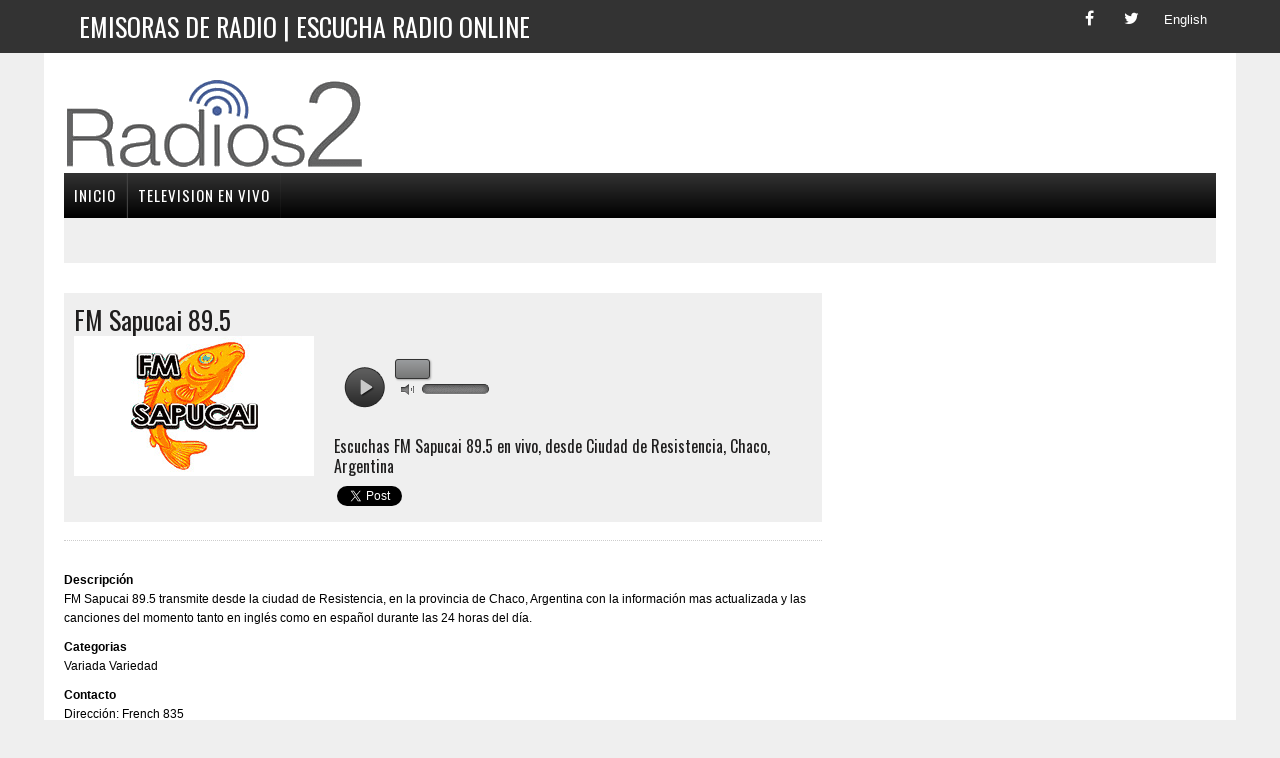

--- FILE ---
content_type: text/html; charset=utf-8
request_url: https://radios2.com/fm-sapucai-89-5
body_size: 9075
content:


<!DOCTYPE html>
 
<html>
<head>
<meta charset="UTF-8">
<meta name="viewport" content="width=device-width, initial-scale=1.0">
 
<title>▷ FM Sapucai 89.5 en vivo, Ciudad de Resistencia, Chaco, Argentina 📻</title>
<meta name="description" content="⚡ FM Sapucai 89.5 transmite desde la ciudad de Resistencia, en la provincia de Chaco, Argentina con la información mas actualizada y las canciones del momento tanto en inglés como en español durante las 24 horas del día. - Radios2.com">
<meta name="google-site-verification" content="9uB2QJfN4xjS7SPsXpKCVbPIE5RwlEPDcbGQ7OWseUg" />

<meta property="og:title" content="▷ FM Sapucai 89.5 en vivo, Ciudad de Resistencia, Chaco, Argentina 📻">
<meta property="og:description" content="⚡ FM Sapucai 89.5 transmite desde la ciudad de Resistencia, en la provincia de Chaco, Argentina con la información mas actualizada y las canciones del momento tanto en inglés como en español durante las 24 horas del día. - Radios2.com">
<meta property="og:type" content="website" /> 
<meta property="og:url" content="https://radios2.com" />
<meta property="og:site_name" content="Radios2.com" />
<meta property="og:image" content="https://radios2.com/images/logo.png" />

<meta name="twitter:card" content="summary" />
<meta name="twitter:title" content="▷ FM Sapucai 89.5 en vivo, Ciudad de Resistencia, Chaco, Argentina 📻" />
<meta name="twitter:creator" content="@Radios2" />

<meta name="DC.source" CONTENT="radios2.com"/>
<meta name="DC.title" CONTENT="▷ FM Sapucai 89.5 en vivo, Ciudad de Resistencia, Chaco, Argentina 📻"/>
<meta name="DC.subject" CONTENT="▷ FM Sapucai 89.5 en vivo, Ciudad de Resistencia, Chaco, Argentina 📻"/>
<meta name="DC.description" CONTENT="⚡ FM Sapucai 89.5 transmite desde la ciudad de Resistencia, en la provincia de Chaco, Argentina con la información mas actualizada y las canciones del momento tanto en inglés como en español durante las 24 horas del día. - Radios2.com"/>

<link href="https://www.radios2.com/favicon.ico" rel="Shortcut Icon" />
<link rel='shortlink' href='https://radios2.com/' />
<link rel="stylesheet" href="//fonts.googleapis.com/css?family=PT+Serif:300,400,400italic,600,700%7COswald:300,400,400italic,600,700" />




<link rel="stylesheet" href="css/style2.css" data-minify="1"/>
<link type="text/css" href="css/social.css" rel="stylesheet" media="all" />



<link href="css/player2.css" rel="stylesheet" type="text/css"/>
<script>!window.jQuery && document.write(unescape('%3Cscript src="js/jquery-1.7.2.min.js"%3E%3C/script%3E'))</script>
<script>!window.jQuery.ui && document.write(unescape('%3Cscript src="js/jquery-ui-1.8.21.custom.min.js"%3E%3C/script%3E'))</script>
<script type="text/javascript" src="js/jquery.jplayer.min.js"></script>
<script type="text/javascript" src="js/script2.js"></script>




<link rel="profile" href="https://gmpg.org/xfn/11" />

<script type="text/javascript">
  (function($){
    var initialContainer = $('.columns'),
        columnItems = $('.columns li'),
        columns = null,
        column = 1; // account for initial column
    function updateColumns(){
        column = 0;
        columnItems.each(function(idx, el){
            if (idx !== 0 && idx > (columnItems.length / columns.length) + (column * idx)){
                column += 1;
            }
            $(columns.get(column)).append(el);
        });
    }
    function setupColumns(){
        columnItems.detach();
        while (column++ < initialContainer.data('columns')){
            initialContainer.clone().insertBefore(initialContainer);
            column++;
        }
        columns = $('.columns');
    }

    $(function(){
        setupColumns();
        updateColumns();
    });
})(jQuery);

</script>






<script type='application/ld+json'>
 
{"@context":"https:\/\/schema.org","@type":"WebSite","@id":"#website","url":"https:\/\/radios2.com\/","name":"Radios2","potentialAction":{"@type":"SearchAction","target":"https:\/\/radios2.com\/?s={search_term_string}","query-input":"required name=search_term_string"}}</script>
  
 <script>
     (function (i, s, o, g, r, a, m) {
         i['GoogleAnalyticsObject'] = r; i[r] = i[r] || function () {
             (i[r].q = i[r].q || []).push(arguments)
         }, i[r].l = 1 * new Date(); a = s.createElement(o),
  m = s.getElementsByTagName(o)[0]; a.async = 1; a.src = g; m.parentNode.insertBefore(a, m)
     })(window, document, 'script', 'https://www.google-analytics.com/analytics.js', 'ga');

     ga('create', 'UA-114498886-1', 'auto');
     ga('send', 'pageview');

</script>
 
<link rel='dns-prefetch' href='//fonts.googleapis.com' />
<link rel='dns-prefetch' href='//s.w.org' />
 
<style type="text/css">
img.wp-smiley,img.emoji{display:inline !important;border:none !important;box-shadow:none !important;height:1em !important;width:1em !important;margin:0
.07em !important;vertical-align:-0.1em !important;background:none !important;padding:0
!important}
</style>
 


<script async src="//pagead2.googlesyndication.com/pagead/js/adsbygoogle.js"></script>
<script>
     (adsbygoogle = window.adsbygoogle || []).push({
          google_ad_client: "ca-pub-4779969836285873",
          enable_page_level_ads: true
     });
</script>

 


</head>
 
<body class="home page-template page-template-template-front page-template-template-front-php page page-id-8 mh-right-sb mh-loop-layout1" itemscope="itemscope" itemtype="https://schema.org/WebPage">
<form method="post" action="./fm-sapucai-89-5" id="form1">
<div class="aspNetHidden">
<input type="hidden" name="__VIEWSTATE" id="__VIEWSTATE" value="/wEPDwUKLTMyNTc0Nzc3NWRkr3nZyj2WqEJGYKK2HaHzDaM0iwBACFZo5WgRkJS5Y80=" />
</div>

<div class="aspNetHidden">

	<input type="hidden" name="__VIEWSTATEGENERATOR" id="__VIEWSTATEGENERATOR" value="599F1B17" />
</div>
 <div class="header-top">
   <div class="wrapper-inner clearfix">
     <nav class="header-nav clearfix" itemscope="itemscope" itemtype="https://schema.org/SiteNavigationElement">
        <div class="menu-header-container">
		   <ul id="menu-header" class="menu">
			<li id="menu-item-263" class="menu-item menu-item-type-custom menu-item-object-custom menu-item-263">
				<a href="/">
			  <h1>Emisoras de Radio | Escucha radio online </h1></a>
			</li>
		   </ul>
		</div>
	 </nav>
	   <div class="footer-social-icons">
         <ul class="social-icons">
          <li><a href="#" target="_blank" class="social-icon"> <i class="fa fa-facebook"></i></a></li>
          <li><a href="#" class="social-icon"> <i class="fa fa-twitter"></i></a></li>
          <li><a href="#" class="social-icon"> <i class="fa fa2-ingles">English</i></a></li>
         </ul>
        </div>

   </div>
 </div>
 
<div id="mh-wrapper">
 
<header class="mh-header" itemscope="itemscope" itemtype="https://schema.org/WPHeader">
  <div class="header-wrap clearfix">
    <div class="mh-col mh-1-3 header-logo">
       <a href="/" title="Estaciones de radio online" rel="home">
 		  <div class="logo-wrap" role="banner">
 			  <img src="https://1.bp.blogspot.com/-nlQ2_HjIPDI/WfjFlLx7RUI/AAAAAAAADdI/JkWjvO2dfvUAuq60YTi8llm5THcRH5oqwCLcBGAs/s1600/logo-min.png" height="100" width="300" alt="Estaciones de radio online" />
 		  </div>
 	   </a>
    </div>
 
    <aside id="text-2" class="mh-col mh-2-3 widget_text">
       <div class="header-ad">
 		  <div class="textwidget">

 			

<script async src="https://pagead2.googlesyndication.com/pagead/js/adsbygoogle.js?client=ca-pub-4779969836285873"
     crossorigin="anonymous"></script>

<ins class="adsbygoogle"
     style="display:inline-block;width:728px;height:90px"
     data-ad-client="ca-pub-4779969836285873"
     data-ad-slot="8786302148"></ins>
<script>
     (adsbygoogle = window.adsbygoogle || []).push({});
</script>




		  </div>
 		</div>
    </aside>
  </div>
 
  <div class="header-menu clearfix">
 	<nav class="main-nav clearfix" itemscope="itemscope" itemtype="https://schema.org/SiteNavigationElement">
 	   <div id='cssmenu'>
<ul>
  <li><a href='/'><span>Inicio</span></a></li>
    <!--
   <li><a href='norte-america'><span>Norte América</span></a></li>
   <li><a href='centro-america'><span>Centro América</span></a></li>
   <li><a href='sur-america'><span>Sur América</span></a></li>
   <li><a href='europa'><span>Europa</span></a></li>
   <li><a href='africa'><span>Africa</span></a></li>
   <li><a href='asia'><span>Asia</span></a></li>
   <li><a href='oceania'><span>Oceania</span></a></li>
   <li><a href='generos'><span>Por Géneros</span></a></li>
   -->
   <li class='last'><a href='https://teleespectador.com' target="_blank"><span>Television en vivo</span></a></li>


</ul>

   
</div>
 	</nav>
 
 	<div class="header-sub clearfix">
 	   <div class="ticker-item">&nbsp;

 	      <script async src="//pagead2.googlesyndication.com/pagead/js/adsbygoogle.js"></script>
 	       <ins class="adsbygoogle"
      	        style="display:inline-block;width:728px;height:15px"
      	        data-ad-client="ca-pub-4779969836285873"
      	        data-ad-slot="4330237206"></ins>
 	      <script>
 	          (adsbygoogle = window.adsbygoogle || []).push({});
 	      </script>


 	   </div>
 	</div>
 
  </div>
</header>
 
<div class="home mh-section mh-group">
  <div id="main-content" class="home-columns">
  	 
     <div>
	    <div class="mh-fp-large-widget clearfix">
		  
            <article class="content-lead post-48 post type-post status-publish format-standard has-post-thumbnail hentry category-world tag-congress tag-government tag-politics tag-world">
 			<div class="content-lead-excerpt">
			  <div class="sb-widget mh_newsdesk_custom_posts">

                  <div><div><div><section class="author-box clearfix"><h2>FM Sapucai 89.5</h2><div class="author-box-avatar"><img alt='FM Sapucai 89.5' src='https://blogger.googleusercontent.com/img/b/R29vZ2xl/AVvXsEhKcgKKxs7qhSSS22qz6HzwAdAMa20R4iMDglSKJGPfO9WixQJGm3iRyr_zqZQCeaLRzyGixBVVp-QaAt0xT6tzq-WbSZqW_4mV2cvyQ69zExjfEaKnTe1YG47B49V-0XWR8LugqFspqvpkWzl_oI8JpiyDBICGVZeMZZ7S2bAXblw3Tr_XDp89SQBN_5w/s240/fm-sapucai-89-5.webp' class='avatar avatar-100 photo' title="FM Sapucai 89.5" /></div><article><div class="content-thumb"><table style="width: 30%" cellpadding="0" cellspacing="0"><tr><td><div><script language="javascript">
var autoplayz = true;
var vol = '75';
</script>
<script type="text/javascript">
$(document).ready(function () {
$('#current-play-pic').attr('src','');
var currentTime = Date.now() || +new Date();
var solutionz = (isSafari()) ? "flash,html" : "html,flash";
var stream = {
title: "", 
mp3: "https://ssl.radiosnethosting.com/index.php?port=9122?hash=" + currentTime
};
var ready = false;
$('#jquery_jplayer_1').jPlayer({
ready: function (event) {
ready = true;
if (autoplayz == false) $("#jquery_jplayer_1").jPlayer('setMedia', stream);
else $("#jquery_jplayer_1").jPlayer('setMedia', stream).jPlayer('play');
},
pause: function () {
$(this).jPlayer('clearMedia');
},
play: function () {
},
error: function (event) {
if (ready && event.jPlayer.error.type === $.jPlayer.error.URL_NOT_SET) {
$(this).jPlayer('setMedia', stream).jPlayer('play');
}
if (ready && event.jPlayer.error.type === $.jPlayer.error.URL) {
$('#current-track').html('Connecting to stream server...');
}
},
swfPath: "js",
supplied: "mp3",
preload: "auto",
wmode: "window",
solution: solutionz,
volume: vol / 100,
keyEnabled: true
});
});
function isSafari() { return /^((?!chrome).)*safari/i.test(navigator.userAgent); }
function onTick1(value) {
var ids = ['vol-0', 'vol-10', 'vol-20', 'vol-30', 'vol-40', 'vol-50', 'vol-60', 'vol-70', 'vol-80', 'vol-90'];
if (value >= 10) value = 9;
if (value <= 0) value = 0;
$('#jquery_jplayer_1').jPlayer('volume', value);
}
</script>
<div id="jquery_jplayer_1" class="jp-jplayer"></div>
<a href="#" id="vol-0"></a> <a href="#" id="vol-10"></a> <a href="#" id="vol-20"></a> <a href="#" id="vol-30"></a> <a href="#" id="vol-40"></a> <a href="#" id="vol-50"></a> <a href="#" id="vol-60"></a> <a href="#" id="vol-70"></a> <a href="#" id="vol-80"></a> <a href="#" id="vol-90"></a><div id="Player-Control">
<div id="Play-button">
<div id="jp_container_1" class="jp-audio-stream">
<div class="jp-gui jp-interface">
<ul class="jp-controls" style="margin:0px auto;">
<li><a href="javascript:void(0);" class="jp-play" tabindex="1">play</a></li>
<li><a href="javascript:void(0);" style="overflow:hidden; display:none;" class="jp-pause" tabindex="1">pause</a></li>
</ul>
</div>
</div>
</div>
<div>
<div class="soundbars">
<div class="Sound_Track22">
<span class="tool_tip"></span>
<div id="slider"></div>
<span class="vol_ume"></span>
</div>
</div>
</div>
</td></tr></table></div><div class="author-box-desc"><div class="author-descripcion"><h5>Escuchas FM Sapucai 89.5 en vivo, desde <a href="resistencia">Ciudad de Resistencia</a>, <a href="chaco">Chaco</a>, <a href="argentina">Argentina</a></h5></div><div class="author-social-links"><div id="fb-root"></div><script>(function(d, s, id) {var js, fjs = d.getElementsByTagName(s)[0];if (d.getElementById(id)) return;js = d.createElement(s); js.id = id;js.src = "//connect.facebook.net/es_ES/sdk.js#xfbml=1&version=v2.10";fjs.parentNode.insertBefore(js, fjs);}(document, 'script', 'facebook-jssdk'));</script><div class="fb-like" data-href="https://radios2.com/fm-sapucai-89-5" data-layout="button_count" data-action="like" data-size="small" data-show-faces="true" data-share="true"></div> <a href="https://twitter.com/share" class="twitter-share-button" data-via="radios2">Tweet</a><script>!function(d,s,id){var js,fjs=d.getElementsByTagName(s)[0],p=/^http:/.test(d.location)?'http':'https';if(!d.getElementById(id)){js=d.createElement(s);js.id=id;js.src=p+'://platform.twitter.com/widgets.js';fjs.parentNode.insertBefore(js,fjs);}}(document, 'script', 'twitter-wjs');</script></div></div></div></section><hr class="mh-separator"/><div class="author-box-info"><div class="author-descripcion"><strong>Descripción</strong><br>FM Sapucai 89.5 transmite desde la ciudad de Resistencia, en la provincia de Chaco, Argentina con la información mas actualizada y las canciones del momento tanto en inglés como en español durante las 24 horas del día.<br/></div><div class="author-sitio"><strong>Categorias</strong><br>Variada Variedad</div><div class="author-sitio"><strong>Contacto</strong><br>Dirección: French 835<br>3500<br>Telefono: +54 362 444 3030<br>Email: <a href="mailto:oyentes@fmsapucai.com.ar">oyentes@fmsapucai.com.ar</a><br></div><div class="author-sitio"><strong>Sitio Web</strong><br><a href="https://fmsapucai.com.ar" target="_blank">https://fmsapucai.com.ar</a><br><br></div><div class="author-sitio"><strong>Redes Sociales</strong><br><div id="menu-holder"><div class="set-1"><ul><li><a href="https://www.facebook.com/RadioSapucai895" target="_blank" class="facebook-small">Facebook</a></li></ul></div></div></div><h2 class="widget-title"><span>Estaciones relacionadas</span></h2><div id="content2"><div class="radiostation boxgrid"><em><a href="master-fm-89-9" title="Master FM 89.9"><img src="https://1.bp.blogspot.com/-tvXyFlIogy8/XcTFuWyAwSI/AAAAAAAAJPs/qeTe72kszgwQFMdNrh0wB3aDwboNirxHgCLcBGAsYHQ/s1600/master-fm-89-9.png" alt="Master FM 89.9" width="96" /></a></em></div><div class="radiostation boxgrid"><em><a href="cerrito-fm-resistencia" title="Cerrito FM 106.5"><img src="https://blogger.googleusercontent.com/img/b/R29vZ2xl/AVvXsEgZGUSmpGPjEQ_ykb4wXg_Gr3sR2rftDFXf5S9PniU8Pxxic-HFplOgQjH_imyW9O3s5KLlRdqEO6_2VnrXiAK1rP8Na5tCeV04Z_o4n3T8WFw4Q4T5jX_9fwtSpz7iTjeWSK-kHLV0-M_-AGNZhBvCwZhsUSRmIbd_0p0AIA_G4uNF-Btp3XRg8GVFl94/s240/cerrito-fm-106-5.webp" alt="Cerrito FM 106.5" width="96" /></a></em></div><div class="radiostation boxgrid"><em><a href="fm-sapucai-89-5" title="FM Sapucai 89.5"><img src="https://blogger.googleusercontent.com/img/b/R29vZ2xl/AVvXsEhKcgKKxs7qhSSS22qz6HzwAdAMa20R4iMDglSKJGPfO9WixQJGm3iRyr_zqZQCeaLRzyGixBVVp-QaAt0xT6tzq-WbSZqW_4mV2cvyQ69zExjfEaKnTe1YG47B49V-0XWR8LugqFspqvpkWzl_oI8JpiyDBICGVZeMZZ7S2bAXblw3Tr_XDp89SQBN_5w/s240/fm-sapucai-89-5.webp" alt="FM Sapucai 89.5" width="96" /></a></em></div><div class="radiostation boxgrid"><em><a href="radio-rsp-am-950" title="Radio Roque Sáenz Peña AM 950 FM 93.3"><img src="https://blogger.googleusercontent.com/img/b/R29vZ2xl/AVvXsEhRAo1WIjEnzIKdB2LhcHAuaidePm-n5FCJUmOVuUMwIzNVLLqq1MtHxa6tvoAu4kvklxHaZ9ZYkirTrXzuAmSndji04R3iZKz7MHVoCLd4fgSQ60R2c6FwJpln4J5PdWZyc4jEjGYxgMv-l2KKiHlohOlZfSGaVuKTaiW84h3R96nla5IKYDXM5DR1yqs/s240/radio-rsp-am-950.webp" alt="Radio Roque Sáenz Peña AM 950 FM 93.3" width="96" /></a></em></div><div class="radiostation boxgrid"><em><a href="fm-la-red-92-9" title="FM La Red 92.9"><img src="https://1.bp.blogspot.com/-t44pv7qV5qs/Xcy0PuGSOjI/AAAAAAAAJVI/dVM2WMnJ7_QjTRiTgOtbl5VMOxKV9dy8gCLcBGAsYHQ/s1600/fm-la-red-92-9.png" alt="FM La Red 92.9" width="96" /></a></em></div><div class="radiostation boxgrid"><em><a href="radio-clan" title="Radio Clan"><img src="https://blogger.googleusercontent.com/img/b/R29vZ2xl/AVvXsEgwkEzM1nxcZvPJEGIu7bT2mRoYg7pwvpGjWbDsbKfLQ4nZ92usdti6iG4EEfH9p2ODsVkrFi8qnKsg6AKgiVY7zD48kvepLsgHPOqEUPh0ssDVvzJwiz9_058Db17DfYZBX5v0tSQt7KiQ5w5hQNmxgacNy-VpzQA0m_0kqWO0RXGmoWWrTI1mWR6mu-s/s240/radio-clan.webp" alt="Radio Clan" width="96" /></a></em></div><div class="radiostation boxgrid"><em><a href="nueva-era-fm-102-5" title="Nueva Era FM 102.5"><img src="https://1.bp.blogspot.com/-0cvghEjESqE/YIOZZBFTuoI/AAAAAAAAS0I/n33UDet1ZrUHfUVX6euKKIjcGbWMsxRCgCLcBGAsYHQ/s0/nueva-era-fm-102-5.png" alt="Nueva Era FM 102.5" width="96" /></a></em></div><div class="radiostation boxgrid"><em><a href="fm-independencia-106-9" title="FM Independencia 106.9"><img src="https://1.bp.blogspot.com/-lvZNMx4O5mo/XcS4VAqz1gI/AAAAAAAAJPM/SQwTFo05dc0sD0sWFJbtFi1ui7S8_JCEwCLcBGAsYHQ/s1600/fm-independencia-106-9.png" alt="FM Independencia 106.9" width="96" /></a></em></div><div class="radiostation boxgrid"><em><a href="venus-fm-103-9" title="Venus FM 103.9"><img src="https://1.bp.blogspot.com/-PbvoGLug8k0/X7mOKE4UpoI/AAAAAAAAQ60/4DZPZCR14OYEt0yWC3ur0rAExHPmVWOuACLcBGAsYHQ/s0/venus-fm-103-9.png" alt="Venus FM 103.9" width="96" /></a></em></div><div class="radiostation boxgrid"><em><a href="radio-top-103-7" title="Radio Top 103.7 FM"><img src="https://1.bp.blogspot.com/-VpHvfmP8Tb8/Xc3dIy_BdiI/AAAAAAAAJVY/z23OG9R3llYmDaj4is_DOcLJ_L8DcKkxwCLcBGAsYHQ/s1600/radio-top-103-7.png" alt="Radio Top 103.7 FM" width="96" /></a></em></div><div class="radiostation boxgrid"><em><a href="futuro-fm-elisa" title="Futuro 91.3 FM"><img src="https://blogger.googleusercontent.com/img/b/R29vZ2xl/AVvXsEhgH7721QvQLOkfgEL9niMoXmI3gmk4x938qTzKHPBZ2CrWLTEyQvzOupHD-KHC_9ghvLOFTH0dBd_u48QEbpNcroBox3dZT9V5c7wx0qy96Z8BTgP9B-PmpKD-QZjwVtP6O8MZ77Y8aeRZSjAmjEKrcJEs3WcrHhzNMjgB4I00zz0aQCtr5n_0on0vxyY/s240/futuro-fm-elisa.webp" alt="Futuro 91.3 FM" width="96" /></a></em></div><div class="radiostation boxgrid"><em><a href="radio-universidad-91-1" title="Radio Universidad 91.1 FM LRH 307"><img src="https://1.bp.blogspot.com/-Bo_jTgVFk6k/Xcdxn9y-0II/AAAAAAAAJQs/I2qlpo4p7GsUjOQ3DdnsU9BsUeeOGRHDwCLcBGAsYHQ/s1600/radio-universidad-91-1.png" alt="Radio Universidad 91.1 FM LRH 307" width="96" /></a></em></div></div><div id="fb-root"></div><script>(function(d, s, id) {var js, fjs = d.getElementsByTagName(s)[0];if (d.getElementById(id)) return;js = d.createElement(s); js.id = id;js.src = "//connect.facebook.net/es_LA/sdk.js#xfbml=1&version=v2.10";fjs.parentNode.insertBefore(js, fjs);}(document, 'script', 'facebook-jssdk'));</script><div class="fb-comments" data-href="https://radios.com/fm-sapucai-89-5" data-numposts="5"></div></div></div></div></div></div>

			  </div>
			</div>
 		  </article>
 
	    </div>
     </div>
    
  </div>

  <aside class="home-sidebar">
     <div id="text-3" class="sb-widget widget_text">
	    <div class="textwidget">
	       <div class="ad-spot"> 

            

<script async src="https://pagead2.googlesyndication.com/pagead/js/adsbygoogle.js?client=ca-pub-4779969836285873"
     crossorigin="anonymous"></script>

<ins class="adsbygoogle"
     style="display:block"
     data-ad-client="ca-pub-4779969836285873"
     data-ad-slot="2795856281"
     data-ad-format="auto"
     data-full-width-responsive="true"></ins>
<script>
     (adsbygoogle = window.adsbygoogle || []).push({});
</script>

 

	       </div>
	    </div>
     </div>
 
     <div class="sb-widget mh_newsdesk_custom_posts">
	    <h4 class="widget-title">
	      <span>Televisión Online</span>
	    </h4>
 	    <div class="mh-cp-widget clearfix">
	       <article class="cp-wrap cp-large clearfix">
	         <div class="cp-thumb-xl">
	             <a href="https://www.teleespectador.com/" rel="home" target="_blank" title="TeleEspectador | Television por Internet | TV Online | Television en vivo via internet">
                  <img src="https://4.bp.blogspot.com/-p-gAlvcBDkE/VW-pDxMvlJI/AAAAAAAACDM/cMgc1O1BX2M/s1600/logo.png" alt="TeleEspectador | Television por Internet | TV Online | Television en vivo via internet" /></a>
	         </div>
	       </article>
	    </div>
     </div>
 
      <div id="text-5" class="sb-widget widget_text">
	    <div class="textwidget">
	       <div class="ad-spot">

            

<script async src="https://pagead2.googlesyndication.com/pagead/js/adsbygoogle.js?client=ca-pub-4779969836285873"
     crossorigin="anonymous"></script>

<ins class="adsbygoogle"
     style="display:block"
     data-ad-client="ca-pub-4779969836285873"
     data-ad-slot="2998788848"
     data-ad-format="auto"
     data-full-width-responsive="true"></ins>
<script>
     (adsbygoogle = window.adsbygoogle || []).push({});
</script>


	        
	       </div>
	    </div>
     </div>
  </aside>

 </div>
</div>
 
<footer class="mh-footer" itemscope="itemscope" itemtype="https://schema.org/WPFooter">
  
    

<div class="footer-bottom">
     <div class="wrapper-inner clearfix">
 		<div class="copyright-wrap">
		  <p class="copyright">Copyright 2020 - 2026  | Sobre Radio2.com  | Contacto  | Politica de Cookies  | 
		  <a href="/politica-de-privacidad">Politica de Privacidad</a></p>
 		</div>
     </div>
  </div>



</footer>
 
<div id="fb-root">
</div>
 
 
 </form>
</body>
</html>


--- FILE ---
content_type: text/html; charset=utf-8
request_url: https://www.google.com/recaptcha/api2/aframe
body_size: 267
content:
<!DOCTYPE HTML><html><head><meta http-equiv="content-type" content="text/html; charset=UTF-8"></head><body><script nonce="33HTGJ68zfxT1KmrKZdmDg">/** Anti-fraud and anti-abuse applications only. See google.com/recaptcha */ try{var clients={'sodar':'https://pagead2.googlesyndication.com/pagead/sodar?'};window.addEventListener("message",function(a){try{if(a.source===window.parent){var b=JSON.parse(a.data);var c=clients[b['id']];if(c){var d=document.createElement('img');d.src=c+b['params']+'&rc='+(localStorage.getItem("rc::a")?sessionStorage.getItem("rc::b"):"");window.document.body.appendChild(d);sessionStorage.setItem("rc::e",parseInt(sessionStorage.getItem("rc::e")||0)+1);localStorage.setItem("rc::h",'1769343718037');}}}catch(b){}});window.parent.postMessage("_grecaptcha_ready", "*");}catch(b){}</script></body></html>

--- FILE ---
content_type: text/css
request_url: https://radios2.com/css/social.css
body_size: 711
content:

#menu-holder{width:600px;margin:10px;}
.set-1 ul li{display:inline-block;margin-left:15px;margin-top:5px;}
.set-1 a{position:relative;color:#ffffff;text-decoration:none;font-family:'Oswald';display:block;-webkit-border-radius:6px;-moz-border-radius:6px;border-radius:6px;width:60px;text-align:center;-webkit-transform:translate(0,0);-moz-transform:translate(0,0);transform:translate(0,0);-webkit-transition:all .2s ease;-moz-transition:all .2s ease;-ms-transition:all .2s ease;-o-transition:all .2s ease;transition:all .2s ease;height:54px;cursor:pointer;overflow:hidden;font:0/0 a;text-shadow:none;color:transparent;}
.set-1 a:active,.set-2 a:active{-webkit-transform:translate(0,3px);-moz-transform:translate(0,3px);transform:translate(0,3px);}

a.twitter-small,a.twitter-big{-webkit-box-shadow:0px 6px 0px #2695BC;-moz-box-shadow:0px 6px 0px #2695BC;box-shadow:0px 6px 0px #2695BC;}
a.twitter-small{background:#2CA9E1 url('../images/twitter.png') no-repeat center;
}
a.twitter-big{background:#2CA9E1;}
a.twitter-small:active,a.twitter-big:active{-webkit-box-shadow:0px 2px 0px #2695BC;-moz-box-shadow:0px 2px 0px #2695BC;box-shadow:0px 2px 0px #2695BC;}
a.twitter-big:before{background:url('../images/twitter.png') no-repeat center;
content:"";width:30px;height:30px;position:absolute;left:10px;top:18%;
}

a.facebook-small,a.facebook-big{-webkit-box-shadow:0px 6px 0px #293F63;-moz-box-shadow:0px 6px 0px #293F63;box-shadow:0px 6px 0px #293F63;}
a.facebook-small{background:#3B5997 url('../images/facebook.png') no-repeat center;
}
a.facebook-big{background:#3B5997;}
a.facebook-small:active,a.facebook-big:active{-webkit-box-shadow:0px 2px 0px #293F63;-moz-box-shadow:0px 2px 0px #293F63;box-shadow:0px 2px 0px #293F63;}
a.facebook-big:before{background:url('../images/facebook.png') no-repeat center;
content:"";width:30px;height:30px;position:absolute;left:10px;top:18%;
}

a.youtube-small,a.youtube-big{-webkit-box-shadow:0px 6px 0px #8C151B;-moz-box-shadow:0px 6px 0px #8C151B;box-shadow:0px 6px 0px #8C151B;}
a.youtube-small{background:#CD1D1F url('../images/youtube.png') no-repeat center;
}
a.youtube-big{background:#CD1D1F}
a.youtube-small:active,a.youtube-big:active{-webkit-box-shadow:0px 2px 0px #8C151B;-moz-box-shadow:0px 2px 0px #8C151B;box-shadow:0px 2px 0px #8C151B;}
a.youtube-big:before{background:url('../images/youtube.png') no-repeat center;
content:"";width:30px;height:30px;position:absolute;left:10px;top:18%;
}

a.gplus-small,a.gplus-big{-webkit-box-shadow:0px 6px 0px #141412;-moz-box-shadow:0px 6px 0px #141412;box-shadow:0px 6px 0px #141412;position:relative;}
a.gplus-small{background:#353631 url('../images/gplus.png') no-repeat center;
}
a.gplus-big{background:#353631;}
a.gplus-small:active,a.gplus-big:active{-webkit-box-shadow:0px 2px 0px #141412;-moz-box-shadow:0px 2px 0px #141412;box-shadow:0px 2px 0px #141412;}
a.gplus-big:before{background:url('../images/gplus.png') no-repeat center;
content:"";width:30px;height:30px;position:absolute;left:10px;top:18%;
}

a.instagram-small,a.instagram-big{-webkit-box-shadow:0px 6px 0px #431A53;-moz-box-shadow:0px 6px 0px #431A53;box-shadow:0px 6px 0px #431A53;}
a.instagram-small{background:#8D37AF url('../images/instagram.png') no-repeat center;
}
a.instagram-big{background:#8D37AF;}
a.instagram-small:active,a.instagram-big:active{-webkit-box-shadow:0px 2px 0px #431A53;-moz-box-shadow:0px 2px 0px #431A53;box-shadow:0px 2px 0px #431A53;}
a.instagram-big:before{background:url('../images/instagram.png') no-repeat center;
content:"";width:30px;height:30px;position:absolute;left:10px;top:18%;
}
